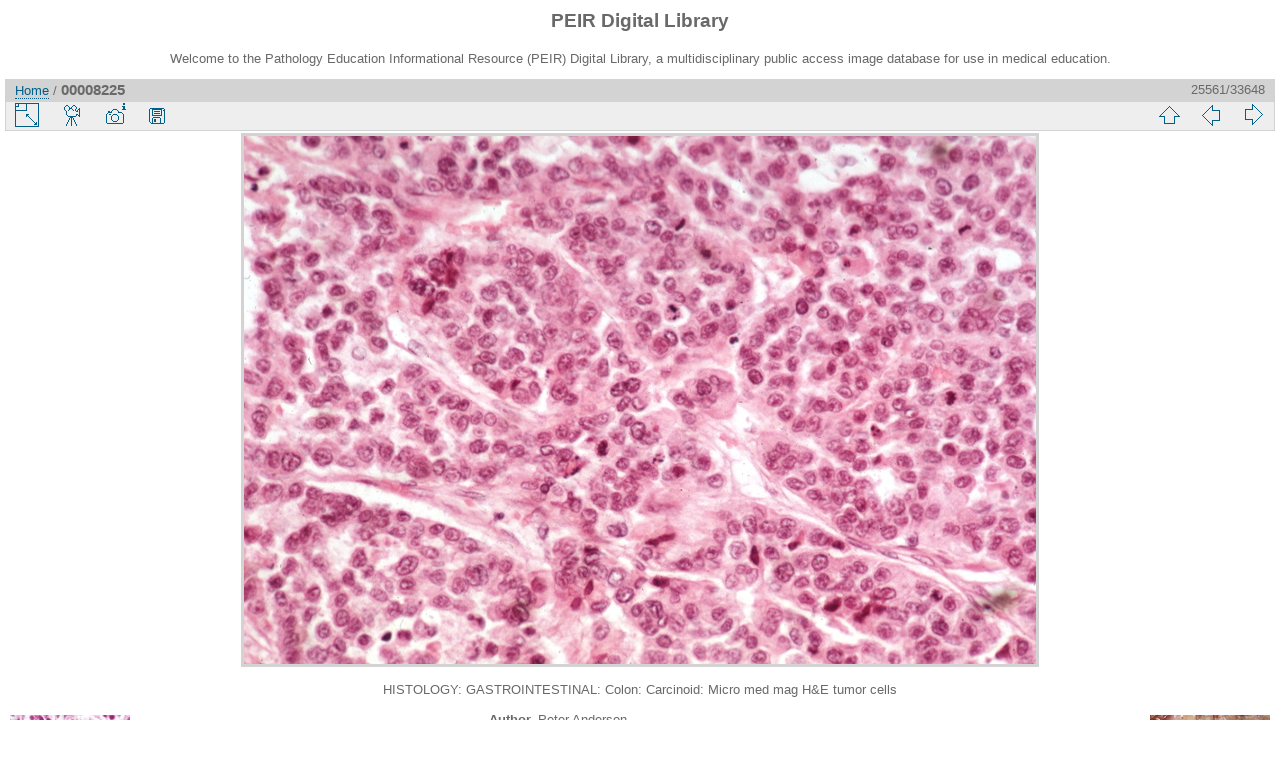

--- FILE ---
content_type: text/html; charset=utf-8
request_url: https://peir.path.uab.edu/library/picture.php?/8098
body_size: 11633
content:
<!DOCTYPE html>
<html lang="en" dir="ltr">
<head>
<meta charset="utf-8">
<meta name="generator" content="Piwigo (aka PWG), see piwigo.org">

 
<meta name="author" content="Peter Anderson">
<meta name="keywords" content="carcinoid, colon, gastrointestinal, histology">
<meta name="description" content="HISTOLOGY: GASTROINTESTINAL: Colon: Carcinoid: Micro med mag H&E tumor cells - 00008225.jpg">

<title>00008225 | PEIR Digital Library</title>
<link rel="shortcut icon" type="image/x-icon" href="./local/favicon.ico">

<link rel="start" title="Home" href="/library/" >
<link rel="search" title="Search" href="search.php" >

<link rel="first" title="First" href="picture.php?/33661/categories" ><link rel="prev" title="Previous" href="picture.php?/8097/categories" ><link rel="next" title="Next" href="picture.php?/8092/categories" ><link rel="last" title="Last" href="picture.php?/2/categories" ><link rel="up" title="Thumbnails" href="index.php?/categories/flat/start-25560" >
<link rel="canonical" href="picture.php?/8098">

 
	<!--[if lt IE 7]>
		<link rel="stylesheet" type="text/css" href="themes/default/fix-ie5-ie6.css">
	<![endif]-->
	<!--[if IE 7]>
		<link rel="stylesheet" type="text/css" href="themes/default/fix-ie7.css">
	<![endif]-->
	


<!-- BEGIN get_combined -->
<link rel="stylesheet" type="text/css" href="_data/combined/epguhe.css">


<!-- END get_combined -->

<!--[if lt IE 7]>
<script type="text/javascript" src="themes/default/js/pngfix.js"></script>
<![endif]-->

</head>

<body id="thePicturePage">

<div id="the_page">


<div id="theHeader"><h1>PEIR Digital Library</h1>
<p>Welcome to the Pathology Education Informational Resource (PEIR) Digital Library, a multidisciplinary public access image database for use in medical education.</p></div>


<div id="content">



<div id="imageHeaderBar">
	<div class="browsePath">
		<a href="/library/">Home</a><span class="browsePathSeparator"> / </span><h2>00008225</h2>
	</div>
</div>

<div id="imageToolBar">
<div class="imageNumber">25561/33648</div>
<div class="navigationButtons">

<a href="index.php?/categories/flat/start-25560" title="Thumbnails" class="pwg-state-default pwg-button"> <span class="pwg-icon pwg-icon-arrow-n"></span><span class="pwg-button-text">Thumbnails</span> </a><a href="picture.php?/8097/categories" title="Previous : 00008224" class="pwg-state-default pwg-button"> <span class="pwg-icon pwg-icon-arrow-w"></span><span class="pwg-button-text">Previous</span> </a><a href="picture.php?/8092/categories" title="Next : 00008219" class="pwg-state-default pwg-button pwg-button-icon-right"> <span class="pwg-icon pwg-icon-arrow-e"></span><span class="pwg-button-text">Next</span> </a>
</div>


<div class="actionButtons">

<a id="derivativeSwitchLink" title="Photo sizes" class="pwg-state-default pwg-button" rel="nofollow"> <span class="pwg-icon pwg-icon-sizes"></span><span class="pwg-button-text">Photo sizes</span> </a> <div id="derivativeSwitchBox" class="switchBox"> <div class="switchBoxTitle">Photo sizes</div><span class="switchCheck" id="derivativeChecked2small" style="visibility:hidden">&#x2714; </span> <a href="javascript:changeImgSrc('_data/i/upload/2013/08/01/20130801101040-a92fa273-2s.jpg','2small','2small')">XXS - tiny<span class="derivativeSizeDetails"> (240 x 160)</span> </a><br><span class="switchCheck" id="derivativeCheckedxsmall" style="visibility:hidden">&#x2714; </span> <a href="javascript:changeImgSrc('_data/i/upload/2013/08/01/20130801101040-a92fa273-xs.jpg','xsmall','xsmall')">XS - extra small<span class="derivativeSizeDetails"> (432 x 288)</span> </a><br><span class="switchCheck" id="derivativeCheckedsmall" style="visibility:hidden">&#x2714; </span> <a href="javascript:changeImgSrc('_data/i/upload/2013/08/01/20130801101040-a92fa273-sm.jpg','small','small')">S - small<span class="derivativeSizeDetails"> (576 x 384)</span> </a><br><span class="switchCheck" id="derivativeCheckedmedium">&#x2714; </span> <a href="javascript:changeImgSrc('_data/i/upload/2013/08/01/20130801101040-a92fa273-me.jpg','medium','medium')">M - medium<span class="derivativeSizeDetails"> (792 x 528)</span> </a><br><span class="switchCheck" id="derivativeCheckedlarge" style="visibility:hidden">&#x2714; </span> <a href="javascript:changeImgSrc('_data/i/upload/2013/08/01/20130801101040-a92fa273-la.jpg','large','large')">L - large<span class="derivativeSizeDetails"> (1008 x 672)</span> </a><br><span class="switchCheck" id="derivativeCheckedOriginal" style="visibility:hidden">&#x2714; </span> <a href="javascript:changeImgSrc('./upload/2013/08/01/20130801101040-a92fa273.jpg','xlarge','Original')">Original<span class="derivativeSizeDetails"> (1092 x 728)</span> </a><br></div>
<a href="picture.php?/8098/categories&amp;slideshow=" title="slideshow" class="pwg-state-default pwg-button" rel="nofollow"> <span class="pwg-icon pwg-icon-slideshow"></span><span class="pwg-button-text">slideshow</span> </a><a href="picture.php?/8098/categories&amp;metadata" title="Show file metadata" class="pwg-state-default pwg-button" rel="nofollow"> <span class="pwg-icon pwg-icon-camera-info"></span><span class="pwg-button-text">Show file metadata</span> </a><a id="downloadSwitchLink" href="action.php?id=8098&amp;part=e&amp;download" title="Download this file" class="pwg-state-default pwg-button" rel="nofollow"> <span class="pwg-icon pwg-icon-save"></span><span class="pwg-button-text">download</span> </a></div>
</div>

<div id="theImageAndInfos">
<div id="theImage">

<img src="_data/i/upload/2013/08/01/20130801101040-a92fa273-me.jpg" width="792" height="528" alt="00008225.jpg" id="theMainImage" usemap="#mapmedium" title="HISTOLOGY: GASTROINTESTINAL: Colon: Carcinoid: Micro med mag H&E tumor cells">

<map name="map2small"><area shape=rect coords="0,0,60,160" href="picture.php?/8097/categories" title="Previous : 00008224" alt="00008224"><area shape=rect coords="60,0,179,40" href="index.php?/categories/flat/start-25560" title="Thumbnails" alt="Thumbnails"><area shape=rect coords="180,0,240,160" href="picture.php?/8092/categories" title="Next : 00008219" alt="00008219"></map><map name="mapxsmall"><area shape=rect coords="0,0,108,288" href="picture.php?/8097/categories" title="Previous : 00008224" alt="00008224"><area shape=rect coords="108,0,322,72" href="index.php?/categories/flat/start-25560" title="Thumbnails" alt="Thumbnails"><area shape=rect coords="324,0,432,288" href="picture.php?/8092/categories" title="Next : 00008219" alt="00008219"></map><map name="mapsmall"><area shape=rect coords="0,0,144,384" href="picture.php?/8097/categories" title="Previous : 00008224" alt="00008224"><area shape=rect coords="144,0,429,96" href="index.php?/categories/flat/start-25560" title="Thumbnails" alt="Thumbnails"><area shape=rect coords="433,0,576,384" href="picture.php?/8092/categories" title="Next : 00008219" alt="00008219"></map><map name="mapmedium"><area shape=rect coords="0,0,198,528" href="picture.php?/8097/categories" title="Previous : 00008224" alt="00008224"><area shape=rect coords="198,0,591,132" href="index.php?/categories/flat/start-25560" title="Thumbnails" alt="Thumbnails"><area shape=rect coords="595,0,792,528" href="picture.php?/8092/categories" title="Next : 00008219" alt="00008219"></map><map name="maplarge"><area shape=rect coords="0,0,252,672" href="picture.php?/8097/categories" title="Previous : 00008224" alt="00008224"><area shape=rect coords="252,0,752,168" href="index.php?/categories/flat/start-25560" title="Thumbnails" alt="Thumbnails"><area shape=rect coords="757,0,1008,672" href="picture.php?/8092/categories" title="Next : 00008219" alt="00008219"></map><map name="mapOriginal"><area shape=rect coords="0,0,273,728" href="picture.php?/8097/categories" title="Previous : 00008224" alt="00008224"><area shape=rect coords="273,0,814,182" href="index.php?/categories/flat/start-25560" title="Thumbnails" alt="Thumbnails"><area shape=rect coords="821,0,1092,728" href="picture.php?/8092/categories" title="Next : 00008219" alt="00008219"></map>

<p class="imageComment">HISTOLOGY: GASTROINTESTINAL: Colon: Carcinoid: Micro med mag H&E tumor cells</p>

</div><div id="infoSwitcher"></div><div id="imageInfos">
	<div class="navThumbs">
			<a class="navThumb" id="linkPrev" href="picture.php?/8097/categories" title="Previous : 00008224" rel="prev">
				<span class="thumbHover prevThumbHover"></span>
				<img src="_data/i/upload/2013/08/01/20130801101040-a4b18095-sq.jpg" alt="00008224">
			</a>
			<a class="navThumb" id="linkNext" href="picture.php?/8092/categories" title="Next : 00008219" rel="next">
				<span class="thumbHover nextThumbHover"></span>
				<img src="_data/i/upload/2013/08/01/20130801101039-3bc728e7-sq.jpg" alt="00008219">
			</a>
	</div>

<dl id="standard" class="imageInfoTable">
<div id="Author" class="imageInfo"> <dt>Author</dt> <dd>Peter Anderson</dd> </div><div id="datepost" class="imageInfo"> <dt>Posted on</dt> <dd><a href="index.php?/posted-monthly-list-2013-08-01" rel="nofollow">Thursday 1 August 2013</a></dd> </div><div id="Tags" class="imageInfo"> <dt>Tags</dt> <dd><a href="index.php?/tags/1592-carcinoid">carcinoid</a>, <a href="index.php?/tags/66-colon">colon</a>, <a href="index.php?/tags/3-gastrointestinal">gastrointestinal</a>, <a href="index.php?/tags/2-histology">histology</a></dd> </div><div id="Categories" class="imageInfo"> <dt>Albums</dt> <dd> <ul><li><a href="index.php?/category/2">PEIR Pathology</a> / <a href="index.php?/category/12">Gastrointestinal</a> / <a href="index.php?/category/56">Histology</a></li></ul> </dd> </div><div id="Visits" class="imageInfo"> <dt>Visits</dt> <dd>7636</dd> </div>

</dl>

</div>
</div>

<div id="comments" class="noCommentContent"><div id="commentsSwitcher"></div>
	<h3>0 comments</h3>

	<div id="pictureComments">
		<div style="clear:both"></div>
	</div>

</div>


</div>
<div id="copyright">


  Powered by	<a href="https://piwigo.org" class="Piwigo">Piwigo</a>
  
</div>

</div>

<!-- BEGIN get_combined -->
<script type="text/javascript" src="themes/default/js/jquery.min.js?v2.9.4"></script>
<script type="text/javascript">//<![CDATA[

document.onkeydown = function(e){e=e||window.event;if (e.altKey) return true;var target=e.target||e.srcElement;if (target && target.type) return true;var keyCode=e.keyCode||e.which, docElem=document.documentElement, url;switch(keyCode){case 63235: case 39: if (e.ctrlKey || docElem.scrollLeft==docElem.scrollWidth-docElem.clientWidth)url="picture.php?/8092/categories"; break;case 63234: case 37: if (e.ctrlKey || docElem.scrollLeft==0)url="picture.php?/8097/categories"; break;case 36: if (e.ctrlKey)url="picture.php?/33661/categories"; break;case 35: if (e.ctrlKey)url="picture.php?/2/categories"; break;case 38: if (e.ctrlKey)url="index.php?/categories/flat/start-25560"; break;}if (url) {window.location=url.replace("&amp;","&"); return false;}return true;}
function changeImgSrc(url,typeSave,typeMap)
{
	var theImg = document.getElementById("theMainImage");
	if (theImg)
	{
		theImg.removeAttribute("width");theImg.removeAttribute("height");
		theImg.src = url;
		theImg.useMap = "#map"+typeMap;
	}
	jQuery('#derivativeSwitchBox .switchCheck').css('visibility','hidden');
	jQuery('#derivativeChecked'+typeMap).css('visibility','visible');
	document.cookie = 'picture_deriv='+typeSave+';path=/library/';
}
(window.SwitchBox=window.SwitchBox||[]).push("#derivativeSwitchLink", "#derivativeSwitchBox");
//]]></script>
<script type="text/javascript">
(function() {
var s,after = document.getElementsByTagName('script')[document.getElementsByTagName('script').length-1];
s=document.createElement('script'); s.type='text/javascript'; s.async=true; s.src='themes/default/js/switchbox.js?v2.9.4';
after = after.parentNode.insertBefore(s, after);
})();
</script>
<!-- END get_combined -->

</body>
</html>